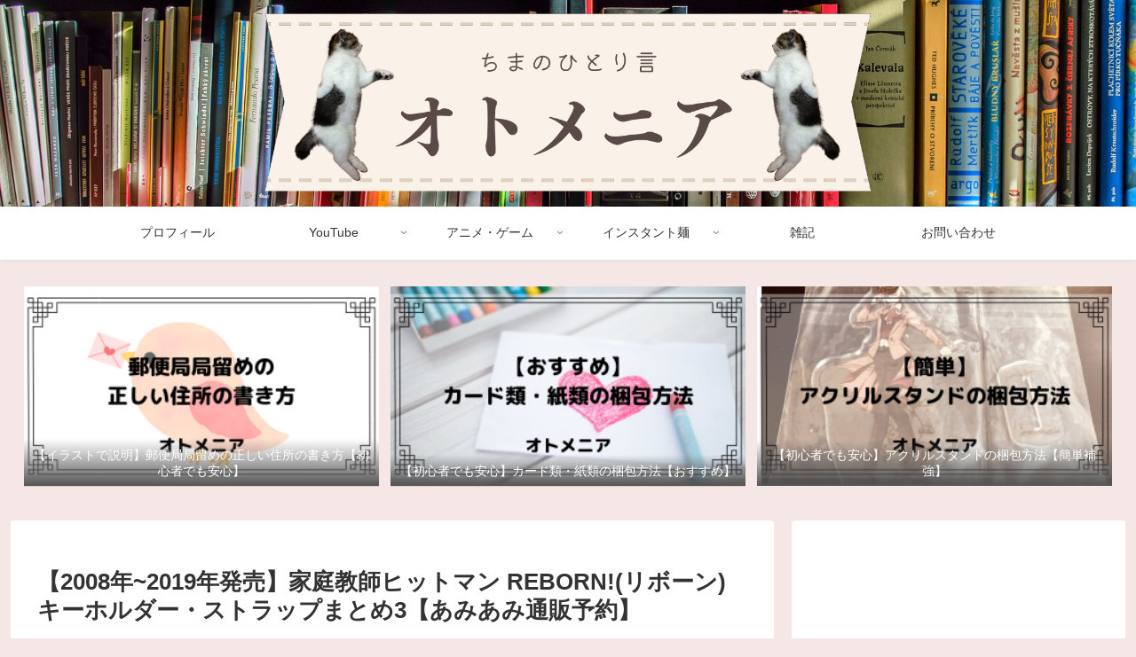

--- FILE ---
content_type: text/html; charset=utf-8
request_url: https://www.google.com/recaptcha/api2/aframe
body_size: 268
content:
<!DOCTYPE HTML><html><head><meta http-equiv="content-type" content="text/html; charset=UTF-8"></head><body><script nonce="M-lmF92QDBk7geJvFbP5aw">/** Anti-fraud and anti-abuse applications only. See google.com/recaptcha */ try{var clients={'sodar':'https://pagead2.googlesyndication.com/pagead/sodar?'};window.addEventListener("message",function(a){try{if(a.source===window.parent){var b=JSON.parse(a.data);var c=clients[b['id']];if(c){var d=document.createElement('img');d.src=c+b['params']+'&rc='+(localStorage.getItem("rc::a")?sessionStorage.getItem("rc::b"):"");window.document.body.appendChild(d);sessionStorage.setItem("rc::e",parseInt(sessionStorage.getItem("rc::e")||0)+1);localStorage.setItem("rc::h",'1768546342887');}}}catch(b){}});window.parent.postMessage("_grecaptcha_ready", "*");}catch(b){}</script></body></html>